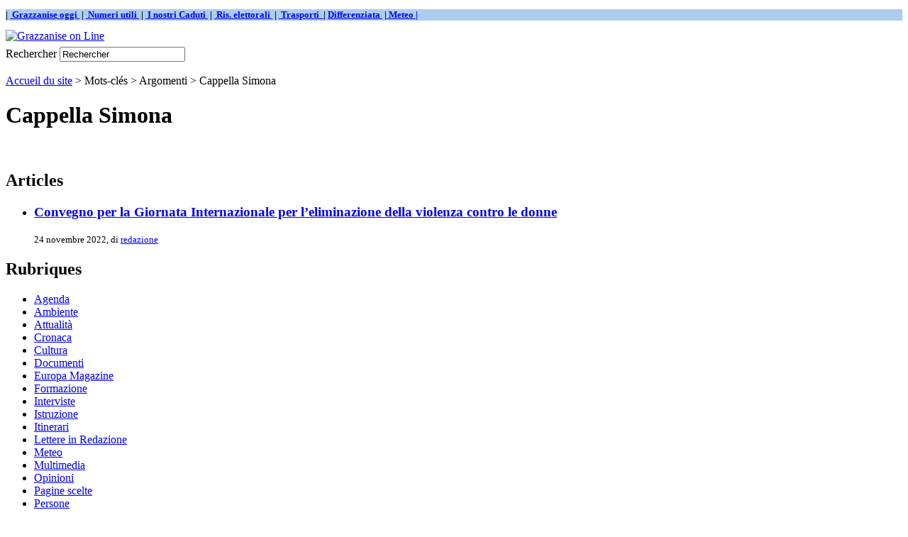

--- FILE ---
content_type: text/html; charset=utf-8
request_url: http://www.grazzaniseonline.eu/index.php/la-ferme/IMG/png/dist/dist/spip.php?mot2411
body_size: 2940
content:
<!DOCTYPE html PUBLIC '-//W3C//DTD XHTML 1.0 Strict//EN' 'http://www.w3.org/TR/xhtml1/DTD/xhtml1-strict.dtd'>
<html dir="ltr" lang="fr">
<head>
<title> Cappella Simona - Grazzanise on Line</title>



<meta http-equiv="Content-Type" content="text/html; charset=utf-8" />


<meta name="generator" content="SPIP 1.9.2 [8782]" />


<link rel="shortcut icon" href="dist/favicon.ico" />


<link rel="alternate" type="application/rss+xml" title="Syndiquer tout le site" href="http://www.grazzaniseonline.eu/spip.php/wwlw.youtube.com/wwlw.youtube.com/dist/wwlw.youtube.com/it.investing.com/about-us/local/cache-vignettes/L200xH150/spip.php?page=backend" />


<link rel="stylesheet" href="dist/spip_style.css" type="text/css" media="all" />


<link rel="stylesheet" href="dist/habillage.css" type="text/css" media="projection, screen, tv" />


<link rel="stylesheet" href="dist/impression.css" type="text/css" media="print" />



<script src="http://www.grazzaniseonline.eu/spip.php/wwlw.youtube.com/wwlw.youtube.com/dist/wwlw.youtube.com/it.investing.com/about-us/local/cache-vignettes/L200xH150/spip.php?page=jquery.js" type="text/javascript"></script>
<!-- insert_head --><link rel='stylesheet' href='http://www.grazzaniseonline.eu/spip.php/wwlw.youtube.com/wwlw.youtube.com/dist/wwlw.youtube.com/it.investing.com/about-us/local/cache-vignettes/L200xH150/spip.php?page=forms_styles.css' type='text/css' media='all' />

<link rel="alternate" type="application/rss+xml" title=" Cappella Simona" href="http://www.grazzaniseonline.eu/index.php/la-ferme/IMG/png/dist/dist/spip.php?page=backend&amp;id_mot=2411" />
</head>

<body class="page_mot">
<div id="page">

	
	<div id="barra">  
    <font face="Imes New Roman" size="2"><b> 
    <p style="background-color: #ABCDEF">
    |&nbsp;<a href="http://www.grazzaniseonline.eu/spip.php?article728"> Grazzanise oggi&nbsp;</a>
    |&nbsp;<a href="http://www.grazzaniseonline.eu/spip.php?article727"> Numeri utili&nbsp;</a>
    |&nbsp;<a href="http://www.grazzaniseonline.eu/spip.php?article2974"> I nostri Caduti&nbsp;</a>
    |&nbsp;<a href="http://www.grazzaniseonline.eu/spip.php?article1069"> Ris. elettorali&nbsp;</a>
    |&nbsp;<a href="http://www.grazzaniseonline.eu/spip.php?article5285"> Trasporti&nbsp; </a>
    |&nbsp;<a href="http://www.grazzaniseonline.eu/spip.php?article4261">Differenziata&nbsp;</a>
    |<a href="http://www.grazzaniseonline.eu/spip.php?article3685"> Meteo&nbsp;|</a> 
 	   </p></b></font>
			
                </div>	


<div id="entete">
 <a rel="start" href="http://www.grazzaniseonline.eu/">
<img src="local/cache-vignettes/L770xH86/siteon0-5104f.png" alt='Grazzanise on Line'  width='770' height='86' class='spip_logos format_png'  style='height:86px;width:770px;' title='Grazzanise on Line' />

	 </a>

<table border="0" width="190" >
<td align="right">
 </table>

<div class="formulaire_spip formulaire_recherche">
<a name="formulaire_recherche" id="formulaire_recherche"></a>
<form action="http://www.grazzaniseonline.eu/index.php/la-ferme/IMG/png/dist/dist/spip.php?page=recherche" method="get"><div>
	
<input name='page' value='recherche' type='hidden' />
	
	<label for="recherche">Rechercher</label>
	<input type="text" class="forml" name="recherche" id="recherche" value="Rechercher" onfocus="this.value='';" />
</div>
</form>
</div>
<br class="nettoyeur" />
</div>
	
	<div id="hierarchie"><a href="http://www.grazzaniseonline.eu/">Accueil du site</a> &gt; Mots-cl&eacute;s &gt; Argomenti &gt; Cappella Simona</div>

	<div id="conteneur">

		
		<div id="contenu">

			<div class="cartouche">
				
				<h1 class="titre"> Cappella Simona</h1>
			</div>

			

			<br class="nettoyeur" />

			
			<div id="fragment_html_da3518c0e30356c450d2c1c928dede1a_articles" class="fragment">
			<div class="contre-encart">

				<div class="liste-articles">
					
					<h2 class="invisible">Articles</h2>
					<ul>
						
						<li>
						<h3 class="titre"><a href="spip.php?article5262">Convegno per la Giornata Internazionale per l&#8217;eliminazione della violenza contro le donne</a></h3>
						<small>24 novembre 2022, di  <a href="spip.php?auteur1">redazione</a></small></li>
						
					</ul>
					
				</div>

			</div><!-- fin contre-encart -->
			<!-- /fragment_html_da3518c0e30356c450d2c1c928dede1a_articles --></div>
			<div class="encart">

				
				

				
				

				
				

				
				

			</div><!-- fin encart -->

			

		</div><!-- fin contenu -->

		
		<div id="navigation">

			
			


<div class="rubriques">
	<h2 class="menu-titre">Rubriques</h2>
	<ul>
	
		<li>
			<a href="spip.php?rubrique46">Agenda</a>

			

		</li>
	
		<li>
			<a href="spip.php?rubrique19">Ambiente</a>

			

		</li>
	
		<li>
			<a href="spip.php?rubrique1">Attualità</a>

			

		</li>
	
		<li>
			<a href="spip.php?rubrique23">Cronaca</a>

			

		</li>
	
		<li>
			<a href="spip.php?rubrique3">Cultura</a>

			

		</li>
	
		<li>
			<a href="spip.php?rubrique12">Documenti</a>

			

		</li>
	
		<li>
			<a href="spip.php?rubrique36">Europa Magazine</a>

			

		</li>
	
		<li>
			<a href="spip.php?rubrique32">Formazione</a>

			

		</li>
	
		<li>
			<a href="spip.php?rubrique11">Interviste</a>

			

		</li>
	
		<li>
			<a href="spip.php?rubrique10">Istruzione</a>

			

		</li>
	
		<li>
			<a href="spip.php?rubrique47">Itinerari</a>

			

		</li>
	
		<li>
			<a href="spip.php?rubrique22">Lettere in Redazione</a>

			

		</li>
	
		<li>
			<a href="spip.php?rubrique43">Meteo</a>

			

		</li>
	
		<li>
			<a href="spip.php?rubrique24">Multimedia</a>

			

		</li>
	
		<li>
			<a href="spip.php?rubrique31">Opinioni</a>

			

		</li>
	
		<li>
			<a href="spip.php?rubrique25">Pagine scelte</a>

			

		</li>
	
		<li>
			<a href="spip.php?rubrique37">Persone</a>

			

		</li>
	
		<li>
			<a href="spip.php?rubrique18">Photo gallery</a>

			

		</li>
	
		<li>
			<a href="spip.php?rubrique4">Politica</a>

			

		</li>
	
		<li>
			<a href="spip.php?rubrique30">Quaderni</a>

			

		</li>
	
		<li>
			<a href="spip.php?rubrique9">Religione</a>

			

		</li>
	
		<li>
			<a href="spip.php?rubrique33">Salute</a>

			

		</li>
	
		<li>
			<a href="spip.php?rubrique5">Scienze</a>

			

		</li>
	
		<li>
			<a href="spip.php?rubrique20">Segnalazioni</a>

			

		</li>
	
		<li>
			<a href="spip.php?rubrique26">Servizi</a>

			

		</li>
	
		<li>
			<a href="spip.php?rubrique21">Sondaggi</a>

			

		</li>
	
		<li>
			<a href="spip.php?rubrique7">Spettacoli</a>

			

		</li>
	
		<li>
			<a href="spip.php?rubrique2">Sport</a>

			

		</li>
	
		<li>
			<a href="spip.php?rubrique6">Storia</a>

			

		</li>
	
		<li>
			<a href="spip.php?rubrique42">Taccuino</a>

			

		</li>
	
		<li>
			<a href="spip.php?rubrique34">Teatro</a>

			

		</li>
	
		<li>
			<a href="spip.php?rubrique27">Terza pagina</a>

			

		</li>
	
		<li>
			<a href="spip.php?rubrique38">Ultimissime</a>

			

		</li>
	
		<li>
			<a href="spip.php?rubrique15">Zona info - Privacy</a>

			

		</li>
	

	</ul>
</div>

			
			<div id="fragment_html_da3518c0e30356c450d2c1c928dede1a_mots_freres" class="fragment">
			<div class="divers">
				<a name='pagination_mots_freres' id='pagination_mots_freres'></a>
				<h2 class="menu-titre">Mots-cl&eacute;s dans le m&ecirc;me groupe</h2>
				<ul>
					
					<li><a href="spip.php?mot509"> Abbate Giam.</a></li>
					
					<li><a href="spip.php?mot1622"> Armati Cristiano</a></li>
					
					<li><a href="spip.php?mot1573"> Bruno Philippe</a></li>
					
					<li><a href="spip.php?mot2411" class="on"> Cappella Simona</a></li>
					
					<li><a href="spip.php?mot1620"> D’Alesio Giuseppe</a></li>
					
					<li><a href="spip.php?mot2408"> Fortini Lucia</a></li>
					
					<li><a href="spip.php?mot1574"> Gomez Naval Nicolas</a></li>
					
					<li><a href="spip.php?mot1575"> Grosso Johannes</a></li>
					
					<li><a href="spip.php?mot2872"> Ito Marlene</a></li>
					
					<li><a href="spip.php?mot1572"> Kaspar Stier Mathis</a></li>
					
					<li><a href="spip.php?mot1855"> Komila-Ebri Kossi</a></li>
					
					<li><a href="spip.php?mot1570"> Kulibaev Erzhan</a></li>
					
					<li><a href="spip.php?mot1623"> Mattei Marco</a></li>
					
					<li><a href="spip.php?mot1621"> Mignano Mimmo</a></li>
					
					<li><a href="spip.php?mot2636"> Monia Alfieri Sr Anna</a></li>
					
					<li><a href="spip.php?mot2590"> Woo Haekyung</a></li>
					
					<li><a href="spip.php?mot1571"> Zahharenkova Irina</a></li>
					
					<li><a href="spip.php?mot1131">194</a></li>
					
					<li><a href="spip.php?mot1052">1943</a></li>
					
					<li><a href="spip.php?mot2303">2 giugno</a></li>
					
				</ul>
				<p class="pagination"><span class="on">0</span>
	|

 <a href='spip.php?mot2411&amp;debut_mots_freres=20#pagination_mots_freres' class='lien_pagination'>20</a>
	|

 <a href='spip.php?mot2411&amp;debut_mots_freres=40#pagination_mots_freres' class='lien_pagination'>40</a>
	|

 <a href='spip.php?mot2411&amp;debut_mots_freres=60#pagination_mots_freres' class='lien_pagination'>60</a>
	|

 <a href='spip.php?mot2411&amp;debut_mots_freres=80#pagination_mots_freres' class='lien_pagination'>80</a>
	|

 <a href='spip.php?mot2411&amp;debut_mots_freres=100#pagination_mots_freres' class='lien_pagination'>100</a>
	|

 <a href='spip.php?mot2411&amp;debut_mots_freres=120#pagination_mots_freres' class='lien_pagination'>120</a>
	|

 <a href='spip.php?mot2411&amp;debut_mots_freres=140#pagination_mots_freres' class='lien_pagination'>140</a>
	|

 <a href='spip.php?mot2411&amp;debut_mots_freres=160#pagination_mots_freres' class='lien_pagination'>160</a>


|<a href='spip.php?mot2411&amp;debut_mots_freres=2840#pagination_mots_freres' class='lien_pagination'>...</a></p>
			</div>
			<!-- /fragment_html_da3518c0e30356c450d2c1c928dede1a_mots_freres --></div>
			
			
			<div class="divers">
				<h2 class="menu-titre">Autres groupes de mots-cl&eacute;s</h2>
				<ul>
					
					
					<li><a href="spip.php?mot509">Argomenti</a></li>
					
					
				</ul>
			</div>
			

		</div><!-- fin navigation -->

	</div><!-- fin conteneur -->

	
	<br class="nettoyeur" />
<div id="pied">
<small>
	<a href="http://www.grazzaniseonline.eu/spip.php/it.investing.com/about-us/decorourbano.org/wwlw.youtube.com/it.investing.com/about-us/wwlw.youtube.com/wwlw.youtube.com/spip.php?page=backend" title="Syndiquer tout le site"><img src="dist/feed.png" alt="Suivre la vie du site" width="16" height="16" class="format_png" />&nbsp;RSS&nbsp;2.0</a>
	| <a href="http://www.grazzaniseonline.eu/spip.php/it.investing.com/about-us/decorourbano.org/wwlw.youtube.com/it.investing.com/about-us/wwlw.youtube.com/wwlw.youtube.com/spip.php?page=plan">Plan du site</a>
	| <a href="ecrire/">Espace priv&eacute;</a>
	| <a href="http://www.spip.net/" title="Site r&eacute;alis&eacute; avec SPIP"><img src="dist/spip.png" alt="SPIP" width="48" height="16" class="format_png" /></a>
	| <a href="dist/mot.html" title="voir le squelette de cette page" rel="nofollow">squelette</a>
</small>
</div>

<!-- SPIP-CRON --><div style="background-image: url('http://grazzaniseonline.eu/spip.php/decorourbano.org/ecrire/ecrire/spip.php?action=cron');"></div>

</div><!-- fin page -->
</body>
</html>

